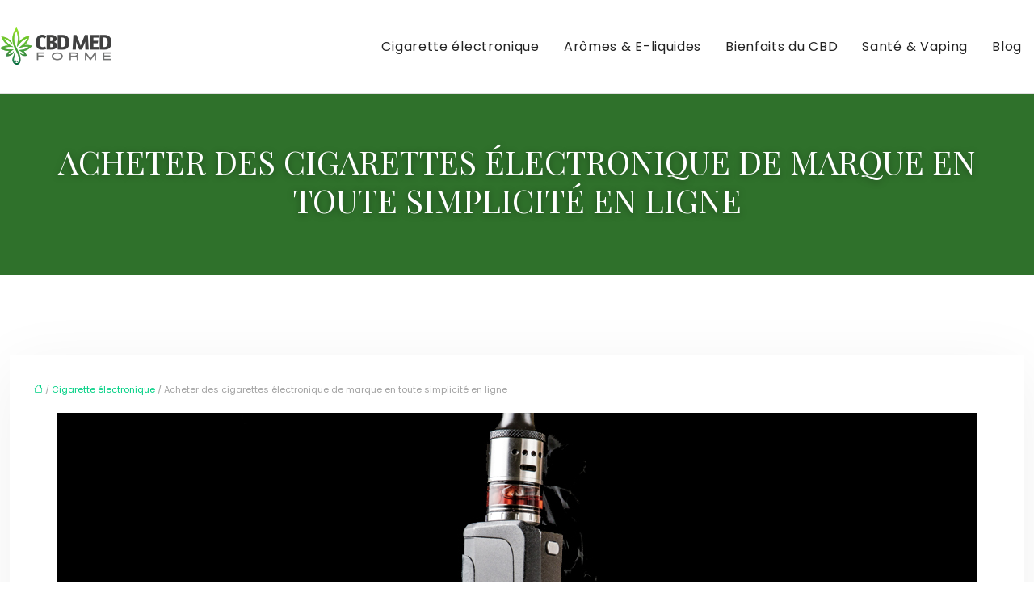

--- FILE ---
content_type: text/html; charset=UTF-8
request_url: https://www.cbdmedforme.com/acheter-des-cigarettes-electronique-de-marque-en-toute-simplicite-en-ligne/
body_size: 10813
content:
<!DOCTYPE html>
<html lang="fr-FR">
<head>
<meta charset="UTF-8" />
<meta name="viewport" content="width=device-width">
<link rel="shortcut icon" href="/wp-content/uploads/2024/03/cbdmedforme-logo-fav.png" />
<script type="application/ld+json">
{
    "@context": "https://schema.org",
    "@graph": [
        {
            "@type": "WebSite",
            "@id": "https://www.cbdmedforme.com#website",
            "url": "https://www.cbdmedforme.com",
            "name": "cbdmedforme",
            "inLanguage": "fr-FR",
            "publisher": {
                "@id": "https://www.cbdmedforme.com#organization"
            }
        },
        {
            "@type": "Organization",
            "@id": "https://www.cbdmedforme.com#organization",
            "name": "cbdmedforme",
            "url": "https://www.cbdmedforme.com",
            "logo": {
                "@type": "ImageObject",
                "@id": "https://www.cbdmedforme.com#logo",
                "url": "https://www.cbdmedforme.com/wp-content/uploads/2024/03/cbdmedforme-logo.webp"
            }
        },
        {
            "@type": "Person",
            "@id": "https://www.cbdmedforme.com/author/cbdmedforme#person",
            "name": "admin",
            "jobTitle": "Rédaction Web",
            "url": "https://www.cbdmedforme.com/author/cbdmedforme",
            "worksFor": {
                "@id": "https://www.cbdmedforme.com#organization"
            },
            "image": {
                "@type": "ImageObject",
                "url": ""
            }
        },
        {
            "@type": "WebPage",
            "@id": "https://www.cbdmedforme.com/acheter-des-cigarettes-electronique-de-marque-en-toute-simplicite-en-ligne/#webpage",
            "url": "https://www.cbdmedforme.com/acheter-des-cigarettes-electronique-de-marque-en-toute-simplicite-en-ligne/",
            "isPartOf": {
                "@id": "https://www.cbdmedforme.com#website"
            },
            "breadcrumb": {
                "@id": "https://www.cbdmedforme.com/acheter-des-cigarettes-electronique-de-marque-en-toute-simplicite-en-ligne/#breadcrumb"
            },
            "inLanguage": "fr_FR",
            "primaryImageOfPage": {
                "@id": "https://www.cbdmedforme.com/wp-content/uploads/2020/03/cigarettes-electronique.jpg"
            }
        },
        {
            "@type": "Article",
            "@id": "https://www.cbdmedforme.com/acheter-des-cigarettes-electronique-de-marque-en-toute-simplicite-en-ligne/#article",
            "headline": "Acheter des cigarettes électronique de marque en toute simplicité en ligne",
            "mainEntityOfPage": {
                "@id": "https://www.cbdmedforme.com/acheter-des-cigarettes-electronique-de-marque-en-toute-simplicite-en-ligne/#webpage"
            },
            "image": {
                "@type": "ImageObject",
                "@id": "https://www.cbdmedforme.com/wp-content/uploads/2020/03/cigarettes-electronique.jpg",
                "url": "https://www.cbdmedforme.com/wp-content/uploads/2020/03/cigarettes-electronique.jpg",
                "width": 1140,
                "height": 400,
                "alt": "cigarettes électronique"
            },
            "wordCount": 567,
            "isAccessibleForFree": true,
            "articleSection": [
                "Cigarette électronique"
            ],
            "datePublished": "2020-03-30T14:36:38+00:00",
            "author": {
                "@id": "https://www.cbdmedforme.com/author/cbdmedforme#person"
            },
            "publisher": {
                "@id": "https://www.cbdmedforme.com#organization"
            },
            "inLanguage": "fr-FR"
        },
        {
            "@type": "BreadcrumbList",
            "@id": "https://www.cbdmedforme.com/acheter-des-cigarettes-electronique-de-marque-en-toute-simplicite-en-ligne/#breadcrumb",
            "itemListElement": [
                {
                    "@type": "ListItem",
                    "position": 1,
                    "name": "Accueil",
                    "item": "https://www.cbdmedforme.com/"
                },
                {
                    "@type": "ListItem",
                    "position": 2,
                    "name": "Cigarette électronique",
                    "item": "https://www.cbdmedforme.com/cigarette-electronique/"
                },
                {
                    "@type": "ListItem",
                    "position": 3,
                    "name": "Acheter des cigarettes électronique de marque en toute simplicité en ligne",
                    "item": "https://www.cbdmedforme.com/acheter-des-cigarettes-electronique-de-marque-en-toute-simplicite-en-ligne/"
                }
            ]
        }
    ]
}</script>
<meta name='robots' content='max-image-preview:large' />
<title>Trouver une cigarette électronique de marque sur internet</title><meta name="description" content="Pour trouver un équipement de marque en ligne, il est nécessaire de s'information auprès du professionnel de la vente de cigarette électronique ou de santé"><link rel="alternate" title="oEmbed (JSON)" type="application/json+oembed" href="https://www.cbdmedforme.com/wp-json/oembed/1.0/embed?url=https%3A%2F%2Fwww.cbdmedforme.com%2Facheter-des-cigarettes-electronique-de-marque-en-toute-simplicite-en-ligne%2F" />
<link rel="alternate" title="oEmbed (XML)" type="text/xml+oembed" href="https://www.cbdmedforme.com/wp-json/oembed/1.0/embed?url=https%3A%2F%2Fwww.cbdmedforme.com%2Facheter-des-cigarettes-electronique-de-marque-en-toute-simplicite-en-ligne%2F&#038;format=xml" />
<style id='wp-img-auto-sizes-contain-inline-css' type='text/css'>
img:is([sizes=auto i],[sizes^="auto," i]){contain-intrinsic-size:3000px 1500px}
/*# sourceURL=wp-img-auto-sizes-contain-inline-css */
</style>
<style id='wp-block-library-inline-css' type='text/css'>
:root{--wp-block-synced-color:#7a00df;--wp-block-synced-color--rgb:122,0,223;--wp-bound-block-color:var(--wp-block-synced-color);--wp-editor-canvas-background:#ddd;--wp-admin-theme-color:#007cba;--wp-admin-theme-color--rgb:0,124,186;--wp-admin-theme-color-darker-10:#006ba1;--wp-admin-theme-color-darker-10--rgb:0,107,160.5;--wp-admin-theme-color-darker-20:#005a87;--wp-admin-theme-color-darker-20--rgb:0,90,135;--wp-admin-border-width-focus:2px}@media (min-resolution:192dpi){:root{--wp-admin-border-width-focus:1.5px}}.wp-element-button{cursor:pointer}:root .has-very-light-gray-background-color{background-color:#eee}:root .has-very-dark-gray-background-color{background-color:#313131}:root .has-very-light-gray-color{color:#eee}:root .has-very-dark-gray-color{color:#313131}:root .has-vivid-green-cyan-to-vivid-cyan-blue-gradient-background{background:linear-gradient(135deg,#00d084,#0693e3)}:root .has-purple-crush-gradient-background{background:linear-gradient(135deg,#34e2e4,#4721fb 50%,#ab1dfe)}:root .has-hazy-dawn-gradient-background{background:linear-gradient(135deg,#faaca8,#dad0ec)}:root .has-subdued-olive-gradient-background{background:linear-gradient(135deg,#fafae1,#67a671)}:root .has-atomic-cream-gradient-background{background:linear-gradient(135deg,#fdd79a,#004a59)}:root .has-nightshade-gradient-background{background:linear-gradient(135deg,#330968,#31cdcf)}:root .has-midnight-gradient-background{background:linear-gradient(135deg,#020381,#2874fc)}:root{--wp--preset--font-size--normal:16px;--wp--preset--font-size--huge:42px}.has-regular-font-size{font-size:1em}.has-larger-font-size{font-size:2.625em}.has-normal-font-size{font-size:var(--wp--preset--font-size--normal)}.has-huge-font-size{font-size:var(--wp--preset--font-size--huge)}.has-text-align-center{text-align:center}.has-text-align-left{text-align:left}.has-text-align-right{text-align:right}.has-fit-text{white-space:nowrap!important}#end-resizable-editor-section{display:none}.aligncenter{clear:both}.items-justified-left{justify-content:flex-start}.items-justified-center{justify-content:center}.items-justified-right{justify-content:flex-end}.items-justified-space-between{justify-content:space-between}.screen-reader-text{border:0;clip-path:inset(50%);height:1px;margin:-1px;overflow:hidden;padding:0;position:absolute;width:1px;word-wrap:normal!important}.screen-reader-text:focus{background-color:#ddd;clip-path:none;color:#444;display:block;font-size:1em;height:auto;left:5px;line-height:normal;padding:15px 23px 14px;text-decoration:none;top:5px;width:auto;z-index:100000}html :where(.has-border-color){border-style:solid}html :where([style*=border-top-color]){border-top-style:solid}html :where([style*=border-right-color]){border-right-style:solid}html :where([style*=border-bottom-color]){border-bottom-style:solid}html :where([style*=border-left-color]){border-left-style:solid}html :where([style*=border-width]){border-style:solid}html :where([style*=border-top-width]){border-top-style:solid}html :where([style*=border-right-width]){border-right-style:solid}html :where([style*=border-bottom-width]){border-bottom-style:solid}html :where([style*=border-left-width]){border-left-style:solid}html :where(img[class*=wp-image-]){height:auto;max-width:100%}:where(figure){margin:0 0 1em}html :where(.is-position-sticky){--wp-admin--admin-bar--position-offset:var(--wp-admin--admin-bar--height,0px)}@media screen and (max-width:600px){html :where(.is-position-sticky){--wp-admin--admin-bar--position-offset:0px}}

/*# sourceURL=wp-block-library-inline-css */
</style><style id='global-styles-inline-css' type='text/css'>
:root{--wp--preset--aspect-ratio--square: 1;--wp--preset--aspect-ratio--4-3: 4/3;--wp--preset--aspect-ratio--3-4: 3/4;--wp--preset--aspect-ratio--3-2: 3/2;--wp--preset--aspect-ratio--2-3: 2/3;--wp--preset--aspect-ratio--16-9: 16/9;--wp--preset--aspect-ratio--9-16: 9/16;--wp--preset--color--black: #000000;--wp--preset--color--cyan-bluish-gray: #abb8c3;--wp--preset--color--white: #ffffff;--wp--preset--color--pale-pink: #f78da7;--wp--preset--color--vivid-red: #cf2e2e;--wp--preset--color--luminous-vivid-orange: #ff6900;--wp--preset--color--luminous-vivid-amber: #fcb900;--wp--preset--color--light-green-cyan: #7bdcb5;--wp--preset--color--vivid-green-cyan: #00d084;--wp--preset--color--pale-cyan-blue: #8ed1fc;--wp--preset--color--vivid-cyan-blue: #0693e3;--wp--preset--color--vivid-purple: #9b51e0;--wp--preset--color--base: #f9f9f9;--wp--preset--color--base-2: #ffffff;--wp--preset--color--contrast: #111111;--wp--preset--color--contrast-2: #636363;--wp--preset--color--contrast-3: #A4A4A4;--wp--preset--color--accent: #cfcabe;--wp--preset--color--accent-2: #c2a990;--wp--preset--color--accent-3: #d8613c;--wp--preset--color--accent-4: #b1c5a4;--wp--preset--color--accent-5: #b5bdbc;--wp--preset--gradient--vivid-cyan-blue-to-vivid-purple: linear-gradient(135deg,rgb(6,147,227) 0%,rgb(155,81,224) 100%);--wp--preset--gradient--light-green-cyan-to-vivid-green-cyan: linear-gradient(135deg,rgb(122,220,180) 0%,rgb(0,208,130) 100%);--wp--preset--gradient--luminous-vivid-amber-to-luminous-vivid-orange: linear-gradient(135deg,rgb(252,185,0) 0%,rgb(255,105,0) 100%);--wp--preset--gradient--luminous-vivid-orange-to-vivid-red: linear-gradient(135deg,rgb(255,105,0) 0%,rgb(207,46,46) 100%);--wp--preset--gradient--very-light-gray-to-cyan-bluish-gray: linear-gradient(135deg,rgb(238,238,238) 0%,rgb(169,184,195) 100%);--wp--preset--gradient--cool-to-warm-spectrum: linear-gradient(135deg,rgb(74,234,220) 0%,rgb(151,120,209) 20%,rgb(207,42,186) 40%,rgb(238,44,130) 60%,rgb(251,105,98) 80%,rgb(254,248,76) 100%);--wp--preset--gradient--blush-light-purple: linear-gradient(135deg,rgb(255,206,236) 0%,rgb(152,150,240) 100%);--wp--preset--gradient--blush-bordeaux: linear-gradient(135deg,rgb(254,205,165) 0%,rgb(254,45,45) 50%,rgb(107,0,62) 100%);--wp--preset--gradient--luminous-dusk: linear-gradient(135deg,rgb(255,203,112) 0%,rgb(199,81,192) 50%,rgb(65,88,208) 100%);--wp--preset--gradient--pale-ocean: linear-gradient(135deg,rgb(255,245,203) 0%,rgb(182,227,212) 50%,rgb(51,167,181) 100%);--wp--preset--gradient--electric-grass: linear-gradient(135deg,rgb(202,248,128) 0%,rgb(113,206,126) 100%);--wp--preset--gradient--midnight: linear-gradient(135deg,rgb(2,3,129) 0%,rgb(40,116,252) 100%);--wp--preset--gradient--gradient-1: linear-gradient(to bottom, #cfcabe 0%, #F9F9F9 100%);--wp--preset--gradient--gradient-2: linear-gradient(to bottom, #C2A990 0%, #F9F9F9 100%);--wp--preset--gradient--gradient-3: linear-gradient(to bottom, #D8613C 0%, #F9F9F9 100%);--wp--preset--gradient--gradient-4: linear-gradient(to bottom, #B1C5A4 0%, #F9F9F9 100%);--wp--preset--gradient--gradient-5: linear-gradient(to bottom, #B5BDBC 0%, #F9F9F9 100%);--wp--preset--gradient--gradient-6: linear-gradient(to bottom, #A4A4A4 0%, #F9F9F9 100%);--wp--preset--gradient--gradient-7: linear-gradient(to bottom, #cfcabe 50%, #F9F9F9 50%);--wp--preset--gradient--gradient-8: linear-gradient(to bottom, #C2A990 50%, #F9F9F9 50%);--wp--preset--gradient--gradient-9: linear-gradient(to bottom, #D8613C 50%, #F9F9F9 50%);--wp--preset--gradient--gradient-10: linear-gradient(to bottom, #B1C5A4 50%, #F9F9F9 50%);--wp--preset--gradient--gradient-11: linear-gradient(to bottom, #B5BDBC 50%, #F9F9F9 50%);--wp--preset--gradient--gradient-12: linear-gradient(to bottom, #A4A4A4 50%, #F9F9F9 50%);--wp--preset--font-size--small: 13px;--wp--preset--font-size--medium: 20px;--wp--preset--font-size--large: 36px;--wp--preset--font-size--x-large: 42px;--wp--preset--spacing--20: min(1.5rem, 2vw);--wp--preset--spacing--30: min(2.5rem, 3vw);--wp--preset--spacing--40: min(4rem, 5vw);--wp--preset--spacing--50: min(6.5rem, 8vw);--wp--preset--spacing--60: min(10.5rem, 13vw);--wp--preset--spacing--70: 3.38rem;--wp--preset--spacing--80: 5.06rem;--wp--preset--spacing--10: 1rem;--wp--preset--shadow--natural: 6px 6px 9px rgba(0, 0, 0, 0.2);--wp--preset--shadow--deep: 12px 12px 50px rgba(0, 0, 0, 0.4);--wp--preset--shadow--sharp: 6px 6px 0px rgba(0, 0, 0, 0.2);--wp--preset--shadow--outlined: 6px 6px 0px -3px rgb(255, 255, 255), 6px 6px rgb(0, 0, 0);--wp--preset--shadow--crisp: 6px 6px 0px rgb(0, 0, 0);}:root { --wp--style--global--content-size: 1320px;--wp--style--global--wide-size: 1920px; }:where(body) { margin: 0; }.wp-site-blocks { padding-top: var(--wp--style--root--padding-top); padding-bottom: var(--wp--style--root--padding-bottom); }.has-global-padding { padding-right: var(--wp--style--root--padding-right); padding-left: var(--wp--style--root--padding-left); }.has-global-padding > .alignfull { margin-right: calc(var(--wp--style--root--padding-right) * -1); margin-left: calc(var(--wp--style--root--padding-left) * -1); }.has-global-padding :where(:not(.alignfull.is-layout-flow) > .has-global-padding:not(.wp-block-block, .alignfull)) { padding-right: 0; padding-left: 0; }.has-global-padding :where(:not(.alignfull.is-layout-flow) > .has-global-padding:not(.wp-block-block, .alignfull)) > .alignfull { margin-left: 0; margin-right: 0; }.wp-site-blocks > .alignleft { float: left; margin-right: 2em; }.wp-site-blocks > .alignright { float: right; margin-left: 2em; }.wp-site-blocks > .aligncenter { justify-content: center; margin-left: auto; margin-right: auto; }:where(.wp-site-blocks) > * { margin-block-start: 1.2rem; margin-block-end: 0; }:where(.wp-site-blocks) > :first-child { margin-block-start: 0; }:where(.wp-site-blocks) > :last-child { margin-block-end: 0; }:root { --wp--style--block-gap: 1.2rem; }:root :where(.is-layout-flow) > :first-child{margin-block-start: 0;}:root :where(.is-layout-flow) > :last-child{margin-block-end: 0;}:root :where(.is-layout-flow) > *{margin-block-start: 1.2rem;margin-block-end: 0;}:root :where(.is-layout-constrained) > :first-child{margin-block-start: 0;}:root :where(.is-layout-constrained) > :last-child{margin-block-end: 0;}:root :where(.is-layout-constrained) > *{margin-block-start: 1.2rem;margin-block-end: 0;}:root :where(.is-layout-flex){gap: 1.2rem;}:root :where(.is-layout-grid){gap: 1.2rem;}.is-layout-flow > .alignleft{float: left;margin-inline-start: 0;margin-inline-end: 2em;}.is-layout-flow > .alignright{float: right;margin-inline-start: 2em;margin-inline-end: 0;}.is-layout-flow > .aligncenter{margin-left: auto !important;margin-right: auto !important;}.is-layout-constrained > .alignleft{float: left;margin-inline-start: 0;margin-inline-end: 2em;}.is-layout-constrained > .alignright{float: right;margin-inline-start: 2em;margin-inline-end: 0;}.is-layout-constrained > .aligncenter{margin-left: auto !important;margin-right: auto !important;}.is-layout-constrained > :where(:not(.alignleft):not(.alignright):not(.alignfull)){max-width: var(--wp--style--global--content-size);margin-left: auto !important;margin-right: auto !important;}.is-layout-constrained > .alignwide{max-width: var(--wp--style--global--wide-size);}body .is-layout-flex{display: flex;}.is-layout-flex{flex-wrap: wrap;align-items: center;}.is-layout-flex > :is(*, div){margin: 0;}body .is-layout-grid{display: grid;}.is-layout-grid > :is(*, div){margin: 0;}body{--wp--style--root--padding-top: 0px;--wp--style--root--padding-right: var(--wp--preset--spacing--50);--wp--style--root--padding-bottom: 0px;--wp--style--root--padding-left: var(--wp--preset--spacing--50);}a:where(:not(.wp-element-button)){text-decoration: underline;}:root :where(a:where(:not(.wp-element-button)):hover){text-decoration: none;}:root :where(.wp-element-button, .wp-block-button__link){background-color: var(--wp--preset--color--contrast);border-radius: .33rem;border-color: var(--wp--preset--color--contrast);border-width: 0;color: var(--wp--preset--color--base);font-family: inherit;font-size: var(--wp--preset--font-size--small);font-style: normal;font-weight: 500;letter-spacing: inherit;line-height: inherit;padding-top: 0.6rem;padding-right: 1rem;padding-bottom: 0.6rem;padding-left: 1rem;text-decoration: none;text-transform: inherit;}:root :where(.wp-element-button:hover, .wp-block-button__link:hover){background-color: var(--wp--preset--color--contrast-2);border-color: var(--wp--preset--color--contrast-2);color: var(--wp--preset--color--base);}:root :where(.wp-element-button:focus, .wp-block-button__link:focus){background-color: var(--wp--preset--color--contrast-2);border-color: var(--wp--preset--color--contrast-2);color: var(--wp--preset--color--base);outline-color: var(--wp--preset--color--contrast);outline-offset: 2px;outline-style: dotted;outline-width: 1px;}:root :where(.wp-element-button:active, .wp-block-button__link:active){background-color: var(--wp--preset--color--contrast);color: var(--wp--preset--color--base);}:root :where(.wp-element-caption, .wp-block-audio figcaption, .wp-block-embed figcaption, .wp-block-gallery figcaption, .wp-block-image figcaption, .wp-block-table figcaption, .wp-block-video figcaption){color: var(--wp--preset--color--contrast-2);font-family: var(--wp--preset--font-family--body);font-size: 0.8rem;}.has-black-color{color: var(--wp--preset--color--black) !important;}.has-cyan-bluish-gray-color{color: var(--wp--preset--color--cyan-bluish-gray) !important;}.has-white-color{color: var(--wp--preset--color--white) !important;}.has-pale-pink-color{color: var(--wp--preset--color--pale-pink) !important;}.has-vivid-red-color{color: var(--wp--preset--color--vivid-red) !important;}.has-luminous-vivid-orange-color{color: var(--wp--preset--color--luminous-vivid-orange) !important;}.has-luminous-vivid-amber-color{color: var(--wp--preset--color--luminous-vivid-amber) !important;}.has-light-green-cyan-color{color: var(--wp--preset--color--light-green-cyan) !important;}.has-vivid-green-cyan-color{color: var(--wp--preset--color--vivid-green-cyan) !important;}.has-pale-cyan-blue-color{color: var(--wp--preset--color--pale-cyan-blue) !important;}.has-vivid-cyan-blue-color{color: var(--wp--preset--color--vivid-cyan-blue) !important;}.has-vivid-purple-color{color: var(--wp--preset--color--vivid-purple) !important;}.has-base-color{color: var(--wp--preset--color--base) !important;}.has-base-2-color{color: var(--wp--preset--color--base-2) !important;}.has-contrast-color{color: var(--wp--preset--color--contrast) !important;}.has-contrast-2-color{color: var(--wp--preset--color--contrast-2) !important;}.has-contrast-3-color{color: var(--wp--preset--color--contrast-3) !important;}.has-accent-color{color: var(--wp--preset--color--accent) !important;}.has-accent-2-color{color: var(--wp--preset--color--accent-2) !important;}.has-accent-3-color{color: var(--wp--preset--color--accent-3) !important;}.has-accent-4-color{color: var(--wp--preset--color--accent-4) !important;}.has-accent-5-color{color: var(--wp--preset--color--accent-5) !important;}.has-black-background-color{background-color: var(--wp--preset--color--black) !important;}.has-cyan-bluish-gray-background-color{background-color: var(--wp--preset--color--cyan-bluish-gray) !important;}.has-white-background-color{background-color: var(--wp--preset--color--white) !important;}.has-pale-pink-background-color{background-color: var(--wp--preset--color--pale-pink) !important;}.has-vivid-red-background-color{background-color: var(--wp--preset--color--vivid-red) !important;}.has-luminous-vivid-orange-background-color{background-color: var(--wp--preset--color--luminous-vivid-orange) !important;}.has-luminous-vivid-amber-background-color{background-color: var(--wp--preset--color--luminous-vivid-amber) !important;}.has-light-green-cyan-background-color{background-color: var(--wp--preset--color--light-green-cyan) !important;}.has-vivid-green-cyan-background-color{background-color: var(--wp--preset--color--vivid-green-cyan) !important;}.has-pale-cyan-blue-background-color{background-color: var(--wp--preset--color--pale-cyan-blue) !important;}.has-vivid-cyan-blue-background-color{background-color: var(--wp--preset--color--vivid-cyan-blue) !important;}.has-vivid-purple-background-color{background-color: var(--wp--preset--color--vivid-purple) !important;}.has-base-background-color{background-color: var(--wp--preset--color--base) !important;}.has-base-2-background-color{background-color: var(--wp--preset--color--base-2) !important;}.has-contrast-background-color{background-color: var(--wp--preset--color--contrast) !important;}.has-contrast-2-background-color{background-color: var(--wp--preset--color--contrast-2) !important;}.has-contrast-3-background-color{background-color: var(--wp--preset--color--contrast-3) !important;}.has-accent-background-color{background-color: var(--wp--preset--color--accent) !important;}.has-accent-2-background-color{background-color: var(--wp--preset--color--accent-2) !important;}.has-accent-3-background-color{background-color: var(--wp--preset--color--accent-3) !important;}.has-accent-4-background-color{background-color: var(--wp--preset--color--accent-4) !important;}.has-accent-5-background-color{background-color: var(--wp--preset--color--accent-5) !important;}.has-black-border-color{border-color: var(--wp--preset--color--black) !important;}.has-cyan-bluish-gray-border-color{border-color: var(--wp--preset--color--cyan-bluish-gray) !important;}.has-white-border-color{border-color: var(--wp--preset--color--white) !important;}.has-pale-pink-border-color{border-color: var(--wp--preset--color--pale-pink) !important;}.has-vivid-red-border-color{border-color: var(--wp--preset--color--vivid-red) !important;}.has-luminous-vivid-orange-border-color{border-color: var(--wp--preset--color--luminous-vivid-orange) !important;}.has-luminous-vivid-amber-border-color{border-color: var(--wp--preset--color--luminous-vivid-amber) !important;}.has-light-green-cyan-border-color{border-color: var(--wp--preset--color--light-green-cyan) !important;}.has-vivid-green-cyan-border-color{border-color: var(--wp--preset--color--vivid-green-cyan) !important;}.has-pale-cyan-blue-border-color{border-color: var(--wp--preset--color--pale-cyan-blue) !important;}.has-vivid-cyan-blue-border-color{border-color: var(--wp--preset--color--vivid-cyan-blue) !important;}.has-vivid-purple-border-color{border-color: var(--wp--preset--color--vivid-purple) !important;}.has-base-border-color{border-color: var(--wp--preset--color--base) !important;}.has-base-2-border-color{border-color: var(--wp--preset--color--base-2) !important;}.has-contrast-border-color{border-color: var(--wp--preset--color--contrast) !important;}.has-contrast-2-border-color{border-color: var(--wp--preset--color--contrast-2) !important;}.has-contrast-3-border-color{border-color: var(--wp--preset--color--contrast-3) !important;}.has-accent-border-color{border-color: var(--wp--preset--color--accent) !important;}.has-accent-2-border-color{border-color: var(--wp--preset--color--accent-2) !important;}.has-accent-3-border-color{border-color: var(--wp--preset--color--accent-3) !important;}.has-accent-4-border-color{border-color: var(--wp--preset--color--accent-4) !important;}.has-accent-5-border-color{border-color: var(--wp--preset--color--accent-5) !important;}.has-vivid-cyan-blue-to-vivid-purple-gradient-background{background: var(--wp--preset--gradient--vivid-cyan-blue-to-vivid-purple) !important;}.has-light-green-cyan-to-vivid-green-cyan-gradient-background{background: var(--wp--preset--gradient--light-green-cyan-to-vivid-green-cyan) !important;}.has-luminous-vivid-amber-to-luminous-vivid-orange-gradient-background{background: var(--wp--preset--gradient--luminous-vivid-amber-to-luminous-vivid-orange) !important;}.has-luminous-vivid-orange-to-vivid-red-gradient-background{background: var(--wp--preset--gradient--luminous-vivid-orange-to-vivid-red) !important;}.has-very-light-gray-to-cyan-bluish-gray-gradient-background{background: var(--wp--preset--gradient--very-light-gray-to-cyan-bluish-gray) !important;}.has-cool-to-warm-spectrum-gradient-background{background: var(--wp--preset--gradient--cool-to-warm-spectrum) !important;}.has-blush-light-purple-gradient-background{background: var(--wp--preset--gradient--blush-light-purple) !important;}.has-blush-bordeaux-gradient-background{background: var(--wp--preset--gradient--blush-bordeaux) !important;}.has-luminous-dusk-gradient-background{background: var(--wp--preset--gradient--luminous-dusk) !important;}.has-pale-ocean-gradient-background{background: var(--wp--preset--gradient--pale-ocean) !important;}.has-electric-grass-gradient-background{background: var(--wp--preset--gradient--electric-grass) !important;}.has-midnight-gradient-background{background: var(--wp--preset--gradient--midnight) !important;}.has-gradient-1-gradient-background{background: var(--wp--preset--gradient--gradient-1) !important;}.has-gradient-2-gradient-background{background: var(--wp--preset--gradient--gradient-2) !important;}.has-gradient-3-gradient-background{background: var(--wp--preset--gradient--gradient-3) !important;}.has-gradient-4-gradient-background{background: var(--wp--preset--gradient--gradient-4) !important;}.has-gradient-5-gradient-background{background: var(--wp--preset--gradient--gradient-5) !important;}.has-gradient-6-gradient-background{background: var(--wp--preset--gradient--gradient-6) !important;}.has-gradient-7-gradient-background{background: var(--wp--preset--gradient--gradient-7) !important;}.has-gradient-8-gradient-background{background: var(--wp--preset--gradient--gradient-8) !important;}.has-gradient-9-gradient-background{background: var(--wp--preset--gradient--gradient-9) !important;}.has-gradient-10-gradient-background{background: var(--wp--preset--gradient--gradient-10) !important;}.has-gradient-11-gradient-background{background: var(--wp--preset--gradient--gradient-11) !important;}.has-gradient-12-gradient-background{background: var(--wp--preset--gradient--gradient-12) !important;}.has-small-font-size{font-size: var(--wp--preset--font-size--small) !important;}.has-medium-font-size{font-size: var(--wp--preset--font-size--medium) !important;}.has-large-font-size{font-size: var(--wp--preset--font-size--large) !important;}.has-x-large-font-size{font-size: var(--wp--preset--font-size--x-large) !important;}
/*# sourceURL=global-styles-inline-css */
</style>

<link rel='stylesheet' id='default-css' href='https://www.cbdmedforme.com/wp-content/themes/factory-templates-4/style.css?ver=27b8b194e42c05d27c2b3566e29552d7' type='text/css' media='all' />
<link rel='stylesheet' id='bootstrap5-css' href='https://www.cbdmedforme.com/wp-content/themes/factory-templates-4/css/bootstrap.min.css?ver=27b8b194e42c05d27c2b3566e29552d7' type='text/css' media='all' />
<link rel='stylesheet' id='bootstrap-icon-css' href='https://www.cbdmedforme.com/wp-content/themes/factory-templates-4/css/bootstrap-icons.css?ver=27b8b194e42c05d27c2b3566e29552d7' type='text/css' media='all' />
<link rel='stylesheet' id='global-css' href='https://www.cbdmedforme.com/wp-content/themes/factory-templates-4/css/global.css?ver=27b8b194e42c05d27c2b3566e29552d7' type='text/css' media='all' />
<link rel='stylesheet' id='light-theme-css' href='https://www.cbdmedforme.com/wp-content/themes/factory-templates-4/css/light.css?ver=27b8b194e42c05d27c2b3566e29552d7' type='text/css' media='all' />
<script type="text/javascript" src="https://code.jquery.com/jquery-3.2.1.min.js?ver=27b8b194e42c05d27c2b3566e29552d7" id="jquery3.2.1-js"></script>
<script type="text/javascript" src="https://www.cbdmedforme.com/wp-content/themes/factory-templates-4/js/fn.js?ver=27b8b194e42c05d27c2b3566e29552d7" id="default_script-js"></script>
<link rel="https://api.w.org/" href="https://www.cbdmedforme.com/wp-json/" /><link rel="alternate" title="JSON" type="application/json" href="https://www.cbdmedforme.com/wp-json/wp/v2/posts/25326" /><link rel="EditURI" type="application/rsd+xml" title="RSD" href="https://www.cbdmedforme.com/xmlrpc.php?rsd" />
<link rel="canonical" href="https://www.cbdmedforme.com/acheter-des-cigarettes-electronique-de-marque-en-toute-simplicite-en-ligne/" />
<link rel='shortlink' href='https://www.cbdmedforme.com/?p=25326' />
 
<link href="https://fonts.googleapis.com/css2?family=Playfair+Display:wght@400;500;600;700;800;900&family=Poppins:wght@300;400;500;600;700;800;900&display=swap" rel="stylesheet">
<meta name="google-site-verification" content="P1JLFjutOnkghJBLZqNN7ac_JPWOHRLBZJID7qagNKk" />
<meta name="google-site-verification" content="uvGQBlaY5b77vA1CNOp0OghkEi_cUYbS0URcPsO1U6k" /> 
<style type="text/css">
.default_color_background,.menu-bars{background-color : #2f712b }.default_color_text,a,h1 span,h2 span,h3 span,h4 span,h5 span,h6 span{color :#2f712b }.navigation li a,.navigation li.disabled,.navigation li.active a,.owl-dots .owl-dot.active span,.owl-dots .owl-dot:hover span{background-color: #2f712b;}
.block-spc{border-color:#2f712b}
.page-content a{color : #00d084 }.page-content a:hover{color : #2f712b }.home .body-content a{color : #00d084 }.home .body-content a:hover{color : #2f712b }.col-menu,.main-navigation{background-color:#fff;}.main-navigation {padding:20px 0;}.main-navigation.scrolled{padding:0 0 0 0 ;}.main-navigation.scrolled{background-color:#fff;}.main-navigation {-webkit-box-shadow: 0 2px 13px 0 rgba(0, 0, 0, .1);-moz-box-shadow: 0 2px 13px 0 rgba(0, 0, 0, .1);box-shadow: 0 2px 13px 0 rgba(0, 0, 0, .1);}
.main-navigation .logo-main{height: 47px;}.main-navigation  .logo-sticky{height: 40px;}nav li a{font-size:16px;}nav li a{line-height:25px;}nav li a{color:#222!important;}nav li:hover > a,.current-menu-item > a{color:#2f712b!important;}.archive h1{color:#fff!important;}.category .subheader,.single .subheader{padding:60px 0 60px }.archive h1{text-align:center!important;} .archive h1{font-size:40px}  .archive h2,.cat-description h2{font-size:25px} .archive h2 a,.cat-description h2{color:#222!important;}.archive .readmore{background-color:#2f712b;}.archive .readmore{color:#fff;}.archive .readmore:hover{background-color:#00d084;}.archive .readmore:hover{color:#fff;}.archive .readmore{padding:8px 20px;}.single h1{color:#fff!important;}.single .the-post h2{color:#222!important;}.single .the-post h3{color:#222!important;}.single .the-post h4{color:#222!important;}.single .the-post h5{color:#222!important;}.single .the-post h6{color:#222!important;} .single .post-content a{color:#00d084} .single .post-content a:hover{color:#2f712b}.single h1{text-align:center!important;}.single h1{font-size: 40px}.single h2{font-size: 25px}.single h3{font-size: 21px}.single h4{font-size: 18px}footer{background-position:top } #back_to_top{background-color:#fff;}#back_to_top i, #back_to_top svg{color:#989898;} footer{padding:30px 0 20px} #back_to_top {padding:3px 9px 6px;}</style>
<style>:root {
    --color-primary: #2f712b;
    --color-primary-light: #3d9237;
    --color-primary-dark: #204f1e;
    --color-primary-hover: #2a6526;
    --color-primary-muted: #4bb444;
            --color-background: #fff;
    --color-text: #ffffff;
} </style>
<style id="custom-st" type="text/css">
body{font-family:Poppins;font-size:15px;font-weight:400;line-height:25px;color:#a3a3a3;}h1,h2,h3,h4 {font-family:Playfair Display;font-weight:400;text-transform:uppercase;}a{text-decoration:none;}.main-navigation {z-index:3;border-bottom:1px solid #e1e1e1;}.navbar{padding:0!important;}.navbar-toggler{border:none}nav li a{font-style:normal;padding:10px 0;font-weight:400;letter-spacing:.7px;padding:25px 15px!important;}.sub-menu li a{padding:0!important;line-height:30px;}p{text-align:justify;}.main-navigation .menu-item-has-children::after{top:24px;right:0;color:#2f712b;}.texte-intro{font-family:"Playfair Display";display:inline-block;}.heading-h2{position:relative;}.heading-h2:after{display:block;content:" ";width:86px;height:2px;background:#2f712b;margin-left:-83px;margin-top:-20px;}.cadre{font-family:Playfair Display;font-weight:400;font-style:italic;}.bloc-serv{background-position:top center;background-size:auto!important;background-repeat:no-repeat!important;}.superpose{font-family:Playfair Display;font-style:italic;margin-top:-15px;margin-bottom:15px;}.goutiere-zero{gap:0}.grp-bg{background-position:center;}.anim-box .wp-block-cover__background{opacity:0!important;transition:all 0.6s ease;}.anim-box:hover .wp-block-cover__background{opacity:1!important;}.anim-box h3{opacity:0;}.anim-box:hover h3{opacity:1;}.anim-box .wp-block-cover__image-background{transition:all 0.5s ease;}.anim-box:hover .wp-block-cover__image-background{transform:scale(1.2);}.bg-sp{background-size:auto!important;background-position:center;background-repeat:no-repeat;}.bg-auto{background-size:auto!important;}footer{color:#fff;}.footer-classic-list{text-align:right;margin-top:1em;}.footer-classic-list li{display:inline;width:100%;padding:0 1em;}#back_to_top svg {width:20px;}#inactive,.to-top {box-shadow:none;z-index:3;}.archive h1,.single h1{position:relative;font-weight:400;text-shadow:0px 2px 8px rgba(0,0,0,0.35);}.archive h2,.single .the-post h2,.single .the-post h3{font-weight:500;}.archive .post{box-shadow:0 30px 100px 0 rgba(221,224,231,0.5);padding:30px 30px 30px;}.archive .readmore{letter-spacing:0.3px;font-size:13px;line-height:24px;font-weight:600;text-transform:uppercase;}.single .all-post-content{padding:30px;background:#fff;-webkit-box-shadow:0 15px 76px 0 rgba(0,0,0,.06);box-shadow:0 15px 76px 0 rgba(0,0,0,.06);margin-bottom:50px;}.loop-post .align-items-center div{padding:0 0 0 20px;}@media screen and (max-width:1024px){.grp-bg,.xxx,.bg-auto{padding-right:20px!important;padding-left:20px!important;}.texte-intro{font-size:40px!important;}.cadre,.superpose{font-size:25px!important;}.home h1{line-height:35px!important;font-size:25px!important;}.home h2{line-height:28px!important;font-size:24px!important;}.home h3{font-size:20px!important}}@media screen and (max-width:960px){.bloc1 {background:#000;}main-navigation .menu-item-has-children::after{top:16px;}nav li a {padding:10px!important;}.navbar {padding:10px 15px!important;}.navbar-toggler-icon {background-color:#2f712b;}.navbar-toggler {border:none;}}@media screen and (max-width:375px){.bbb,.ccc{padding-right:20px!important;padding-left:20px!important;}h1{font-size:30px!important;}h2{font-size:20px!important;}.category .subheader,.single .subheader {padding:70px 0px;}footer .copyright{padding:25px 50px}.loop-post .align-items-center div {padding:0;}}</style>
</head> 

<body class="wp-singular post-template-default single single-post postid-25326 single-format-standard wp-theme-factory-templates-4 catid-3" style="background-color: #fff;">

<div class="main-navigation  container-fluid is_sticky over-mobile">
<nav class="navbar navbar-expand-lg  container-xxl">

<a id="logo" href="https://www.cbdmedforme.com">
<img class="logo-main" src="/wp-content/uploads/2024/03/cbdmedforme-logo.webp"  width="138px"   height="47px"  alt="logo">
<img class="logo-sticky" src="/wp-content/uploads/2024/03/cbdmedforme-logo.webp" width="auto" height="40px" alt="logo"></a>

    <button class="navbar-toggler" type="button" data-bs-toggle="collapse" data-bs-target="#navbarSupportedContent" aria-controls="navbarSupportedContent" aria-expanded="false" aria-label="Toggle navigation">
      <span class="navbar-toggler-icon"><i class="bi bi-list"></i></span>
    </button>

    <div class="collapse navbar-collapse" id="navbarSupportedContent">

<ul id="main-menu" class="classic-menu navbar-nav ms-auto mb-2 mb-lg-0"><li id="menu-item-25190" class="menu-item menu-item-type-taxonomy menu-item-object-category current-post-ancestor current-menu-parent current-post-parent"><a href="https://www.cbdmedforme.com/cigarette-electronique/">Cigarette électronique</a></li>
<li id="menu-item-25534" class="menu-item menu-item-type-taxonomy menu-item-object-category"><a href="https://www.cbdmedforme.com/aromes-e-liquides/">Arômes &amp; E-liquides</a></li>
<li id="menu-item-25189" class="menu-item menu-item-type-taxonomy menu-item-object-category"><a href="https://www.cbdmedforme.com/bienfaits-du-cbd/">Bienfaits du CBD</a></li>
<li id="menu-item-25191" class="menu-item menu-item-type-taxonomy menu-item-object-category"><a href="https://www.cbdmedforme.com/sante-vaping/">Santé &amp; Vaping</a></li>
<li id="menu-item-25535" class="menu-item menu-item-type-taxonomy menu-item-object-category"><a href="https://www.cbdmedforme.com/blog/">Blog</a></li>
</ul>
</div>
</nav>
</div><!--menu-->
<div style="" class="body-content     add-top">
  

<div class="container-fluid subheader" style=" background-image:url();background-position:top ; background-color:#2f712b;">
<div id="mask" style=""></div>	
<div class="container-xxl"><h1 class="title">Acheter des cigarettes électronique de marque en toute simplicité en ligne</h1></div></div>	



<div class="post-content container-xxl"> 


<div class="row">
<div class="  col-xxl-9  col-md-12">	



<div class="all-post-content">
<article>
<div style="font-size: 11px" class="breadcrumb"><a href="/"><i class="bi bi-house"></i></a>&nbsp;/&nbsp;<a href="https://www.cbdmedforme.com/cigarette-electronique/">Cigarette électronique</a>&nbsp;/&nbsp;Acheter des cigarettes électronique de marque en toute simplicité en ligne</div>
 <div class="text-center mb-4"><img class="img-fluid" caption="" alt="cigarettes électronique" src="https://www.cbdmedforme.com/wp-content/uploads/2020/03/cigarettes-electronique.jpg" /></div><div class="the-post">





<p>De plus en plus de personnes décident de se mettre à la cigarette électronique. Qu’ils soient d’ancien fumeur ou débutant. Pour <strong>le petit vapoteur</strong> l’achat de cet équipement peut être difficile si l’on ne dispose pas de toutes les informations nécessaires même s’il existe de nombreuses boutiques. Qu’il soit en ligne ou dans une zone commerciale.</p>
<h2><strong>Les centres d’achats</strong></h2>
<p>Beaucoup se demandent, vu la complexité du dispositif si son achat nécessite d’aller dans un magasin dédié. Contrairement au bar à tabac ou kiosque de vente habituel, un magasin de cigarettes électroniques à la particularité de prodiguer des conseils sur comment appréhender ce matériel. En effet, il existe un nombre infini de marque, de distributeur et de modèle disponible sur le marché, les unes plus complexes que les autres. Pour les fumeurs l’objectif est d’arrêter de fumer, il est donc nécessaire qu’il soit orienté vers le bon diffuseur et e-liquide. La qualité de la marque aussi est un garant de l’atteinte de l’objectif. À part les buralistes, les cigarettes électroniques peuvent donc être achetées un peu partout. En boutique, en magasin, ou encore en ligne. Plus d’information sur la <a href="https://www.lepetitvapoteur.com/fr/">boutique en ligne</a></p>
<h2><strong>Plus de choix en ligne</strong></h2>
<p>Par souci de proximité et de large choix, beaucoup optent pour les achats de cigarette électronique sur <strong>boutique en ligne</strong>. Le secteur connaît en effet une évolution fulgurante depuis quelques années. Cela principalement par la popularité du produit qui offre plus d’avantage que d’inconvénient. Cependant, il est toujours conseillé d’être prudent dans cet achat que cela soit sur la marque ou le site de vente. Car l’on n’est jamais à l’abri d’un arnaqueur. Il faut principalement être très attentif aux écarts de prix. Il est conseillé de procéder à diffèrent recherche et de comparaison, de ne se focaliser que sur les produits disposant de QR code et a la réception à l’aide de ce code, de faire une recherche si la marchandise correspond au produit proposé. Bien évidemment, l’on peut aussi s’aider des différents forums dédient pour avoir plus d’informations.</p>
<h2><strong>Des adresses incontournables</strong></h2>
<p>Une pratique très rependue sur internet est la consultation de forum ou de site de discussion dédié avant de procéder à un achat en ligne. Un des sites les plus connus pour les cigarettes électroniques est vapotank.com ou encore le site de <strong>www.lepetitvapoteur.com</strong>. Ses sites proposent un regroupement des meilleures marques de cigarettes et de-liquide. Pour certains, il est même possible de se mettre en contact avec un professionnel de la vente pour avoir plus d’informations et de conseils. Car précisons-le, il faut faire corresponde son brûleur avec le liquide que l’on utilise. Tout le monde peut acheter le modèle qu’il veut mais avoir la bonne combinaison est la clé d’un bon sevrage. Diffèrent site discutait et forum proposent donc un accompagnement dans le début du vapotage. Si beaucoup hésitent encore sur les impacts de la capote, bon nombre de médecin et de professionnel de la santé n’hésite pas à la proposer. Passer par un tabacologue peut aussi être une bonne étape pour ses débuts. En effet appart les professionnels de la vente, un tabacologue dispose aussi des meilleures informations sur le dispositif et peut orienter le choix lors de l’achat.</p>




</div>
</article>




<div class="row nav-post-cat"><div class="col-6"><a href="https://www.cbdmedforme.com/tube-cigarette-pas-cher-est-ce-une-bonne-option-pour-les-vapoteurs/"><i class="bi bi-arrow-left"></i>Tube cigarette pas cher : est-ce une bonne option pour les vapoteurs ?</a></div><div class="col-6"><a href="https://www.cbdmedforme.com/tube-cigarette-electronique-pas-cher-est-ce-une-bonne-option-pour-les-vapoteurs/"><i class="bi bi-arrow-left"></i>Tube cigarette électronique pas cher : est-ce une bonne option pour les vapoteurs ?</a></div></div>

</div>

</div>	


<div class="col-xxl-3 col-md-12">
<div class="sidebar">
<div class="widget-area">





<div class='widget_sidebar'><div class='sidebar-widget'>À la une</div><div class='textwidget sidebar-ma'><div class="row mb-2"><div class="col-12"><a href="https://www.cbdmedforme.com/comment-bien-choisir-sa-cigarette-electronique-les-conseils-des-vapoteurs-confirmes/">Comment bien choisir sa cigarette électronique ? les conseils des vapoteurs confirmés</a></div></div><div class="row mb-2"><div class="col-12"><a href="https://www.cbdmedforme.com/combien-de-temps-patch-nicotine-duree-moyenne-du-traitement-2/">Combien de temps patch nicotine : durée moyenne du traitement</a></div></div><div class="row mb-2"><div class="col-12"><a href="https://www.cbdmedforme.com/combien-de-temps-patch-nicotine-duree-moyenne-du-traitement/">Combien de temps patch nicotine : durée moyenne du traitement</a></div></div><div class="row mb-2"><div class="col-12"><a href="https://www.cbdmedforme.com/cultiver-du-cbd-en-france-quelles-sont-les-reglementations-actuelles-2/">Cultiver du CBD en france : quelles sont les réglementations actuelles ?</a></div></div><div class="row mb-2"><div class="col-12"><a href="https://www.cbdmedforme.com/cultiver-du-cbd-en-france-quelles-sont-les-reglementations-actuelles/">Cultiver du CBD en france : quelles sont les réglementations actuelles ?</a></div></div></div></div></div><div class='widget_sidebar'><div class='sidebar-widget'>Articles similaires</div><div class='textwidget sidebar-ma'><div class="row mb-2"><div class="col-12"><a href="https://www.cbdmedforme.com/puff-12000-taff-sans-nicotine-profiter-des-avantages-du-vapotage-sans-nicotine-2/">Puff 12000 taff sans nicotine : profiter des avantages du vapotage sans nicotine</a></div></div><div class="row mb-2"><div class="col-12"><a href="https://www.cbdmedforme.com/puff-12000-taff-sans-nicotine-profiter-des-avantages-du-vapotage-sans-nicotine/">Puff 12000 taff sans nicotine : profiter des avantages du vapotage sans nicotine</a></div></div><div class="row mb-2"><div class="col-12"><a href="https://www.cbdmedforme.com/cubis-pro-2-innovation-dans-le-monde-de-la-vape/">Cubis pro 2 : innovation dans le monde de la vape</a></div></div><div class="row mb-2"><div class="col-12"><a href="https://www.cbdmedforme.com/cubis-pro-2-une-innovation-dans-le-monde-des-e-cigarettes/">Cubis pro 2 : une innovation dans le monde des e-cigarettes</a></div></div></div></div>
<style>
	.nav-post-cat .col-6 i{
		display: inline-block;
		position: absolute;
	}
	.nav-post-cat .col-6 a{
		position: relative;
	}
	.nav-post-cat .col-6:nth-child(1) a{
		padding-left: 18px;
		float: left;
	}
	.nav-post-cat .col-6:nth-child(1) i{
		left: 0;
	}
	.nav-post-cat .col-6:nth-child(2) a{
		padding-right: 18px;
		float: right;
	}
	.nav-post-cat .col-6:nth-child(2) i{
		transform: rotate(180deg);
		right: 0;
	}
	.nav-post-cat .col-6:nth-child(2){
		text-align: right;
	}
</style>



</div>
</div>
</div> </div>


<script>
document.addEventListener("DOMContentLoaded", function () {
  document.querySelectorAll("table").forEach(table => {
    if (!table.parentElement.classList.contains("table-scroll")) {
      const wrapper = document.createElement("div");
      wrapper.style.overflowX = "auto";
      wrapper.style.webkitOverflowScrolling = "touch";
      wrapper.style.maxWidth = "100%";
      wrapper.className = "table-scroll";

      table.parentNode.insertBefore(wrapper, table);
      wrapper.appendChild(table);
    }
  });
});
</script>





</div>

</div><!--body-content-->

<footer class="container-fluid" style="background-color:#2f712b; ">
<div class="container-xxl">	
<div class="widgets">
<div class="row">
<div class="col-xxl-5 col-md-12">
<div class="widget_footer"><img width="138" height="47" src="https://www.cbdmedforme.com/wp-content/uploads/2024/03/cbdmedforme-logo-footer.webp" class="image wp-image-25471  attachment-full size-full" alt="" style="max-width: 100%; height: auto;" decoding="async" loading="lazy" /></div></div>
<div class="col-xxl-7 col-md-12">
<div class="widget_text widget_footer"><div class="textwidget custom-html-widget"><ul class="footer-classic-list">
<li>E-liquide fruité</li>
<li>Substituts nicotiniques</li>
<li>E-liquide DIY</li>
<li>Huile au CBD</li>
</ul></div></div></div>
</div>
</div></div>
</footer>

<div class="to-top cirle" id="inactive"><a id='back_to_top'><svg xmlns="http://www.w3.org/2000/svg" width="16" height="16" fill="currentColor" class="bi bi-arrow-up-short" viewBox="0 0 16 16">
  <path fill-rule="evenodd" d="M8 12a.5.5 0 0 0 .5-.5V5.707l2.146 2.147a.5.5 0 0 0 .708-.708l-3-3a.5.5 0 0 0-.708 0l-3 3a.5.5 0 1 0 .708.708L7.5 5.707V11.5a.5.5 0 0 0 .5.5z"/>
</svg></a></div>
<script type="text/javascript">
	let calcScrollValue = () => {
	let scrollProgress = document.getElementById("progress");
	let progressValue = document.getElementById("back_to_top");
	let pos = document.documentElement.scrollTop;
	let calcHeight = document.documentElement.scrollHeight - document.documentElement.clientHeight;
	let scrollValue = Math.round((pos * 100) / calcHeight);
	if (pos > 500) {
	progressValue.style.display = "grid";
	} else {
	progressValue.style.display = "none";
	}
	scrollProgress.addEventListener("click", () => {
	document.documentElement.scrollTop = 0;
	});
	scrollProgress.style.background = `conic-gradient( ${scrollValue}%, #fff ${scrollValue}%)`;
	};
	window.onscroll = calcScrollValue;
	window.onload = calcScrollValue;
</script>






<script type="speculationrules">
{"prefetch":[{"source":"document","where":{"and":[{"href_matches":"/*"},{"not":{"href_matches":["/wp-*.php","/wp-admin/*","/wp-content/uploads/*","/wp-content/*","/wp-content/plugins/*","/wp-content/themes/factory-templates-4/*","/*\\?(.+)"]}},{"not":{"selector_matches":"a[rel~=\"nofollow\"]"}},{"not":{"selector_matches":".no-prefetch, .no-prefetch a"}}]},"eagerness":"conservative"}]}
</script>
<p class="text-center" style="margin-bottom: 0px"><a href="/plan-du-site/">Plan du site</a></p><script type="text/javascript" src="https://www.cbdmedforme.com/wp-content/themes/factory-templates-4/js/bootstrap.bundle.min.js" id="bootstrap5-js"></script>

<script type="text/javascript">
$(document).ready(function() {
$( ".the-post img" ).on( "click", function() {
var url_img = $(this).attr('src');
$('.img-fullscreen').html("<div><img src='"+url_img+"'></div>");
$('.img-fullscreen').fadeIn();
});
$('.img-fullscreen').on( "click", function() {
$(this).empty();
$('.img-fullscreen').hide();
});
//$('.block2.st3:first-child').removeClass("col-2");
//$('.block2.st3:first-child').addClass("col-6 fheight");
});
</script>



<div class="img-fullscreen"></div>
</body>
</html>